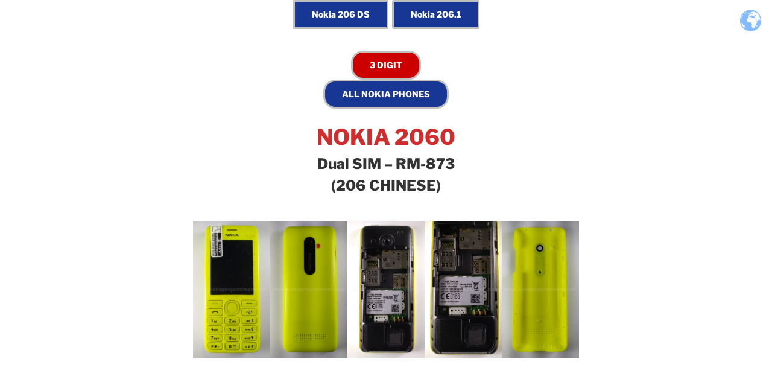

--- FILE ---
content_type: text/css
request_url: https://www.nokiaprojectdream.com/wp-content/uploads/useanyfont/uaf.css?ver=1765108041
body_size: 34
content:
				@font-face {
					font-family: 'nokia-font';
					src: url('/wp-content/uploads/useanyfont/190322070014Nokia-Font.woff') format('woff');
					  font-display: auto;
				}

				.nokia-font{font-family: 'nokia-font' !important;}

		